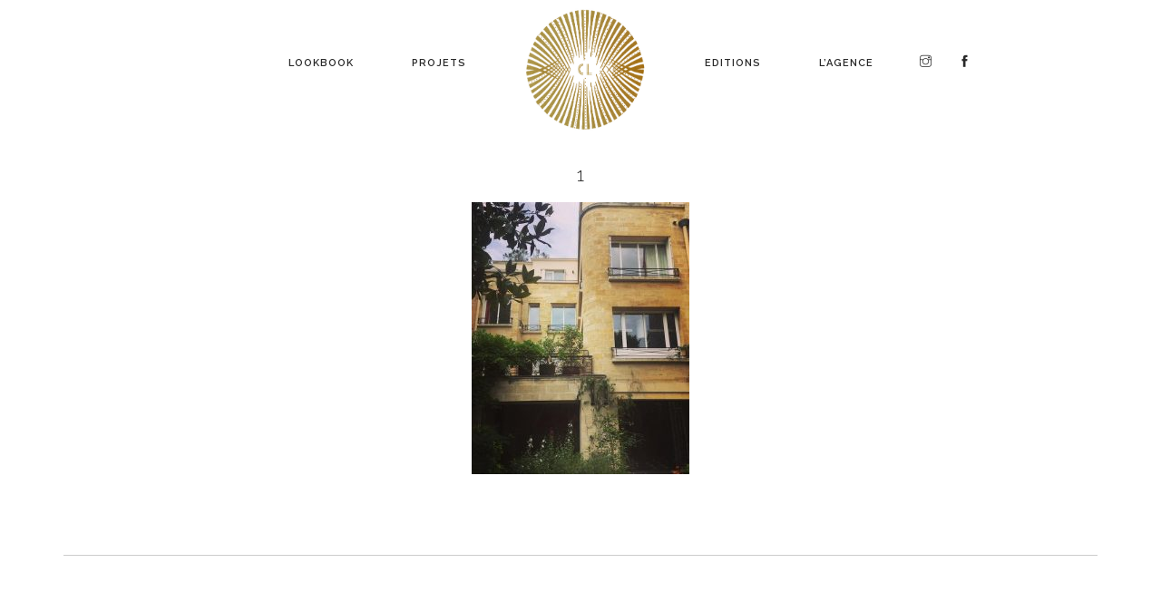

--- FILE ---
content_type: text/html; charset=UTF-8
request_url: https://caroline-lafon.com/1-19/
body_size: 5610
content:
<!doctype html>
<html lang="fr-FR">

<head>
    <meta charset="UTF-8" />
    <meta name="viewport" content="width=device-width" />
    <title>1 | </title>
    <link rel="profile" href="http://gmpg.org/xfn/11">
    <link rel="pingback" href="https://caroline-lafon.com/xmlrpc.php" />
    <link rel='dns-prefetch' href='//maxcdn.bootstrapcdn.com' />
<link rel='dns-prefetch' href='//s.w.org' />
<link rel="alternate" type="application/rss+xml" title="Caroline Lafon - Architecte d&#039;intérieur &raquo; 1 Flux des commentaires" href="https://caroline-lafon.com/feed/?attachment_id=260" />
		<script type="text/javascript">
			window._wpemojiSettings = {"baseUrl":"https:\/\/s.w.org\/images\/core\/emoji\/11.2.0\/72x72\/","ext":".png","svgUrl":"https:\/\/s.w.org\/images\/core\/emoji\/11.2.0\/svg\/","svgExt":".svg","source":{"concatemoji":"https:\/\/caroline-lafon.com\/wp-includes\/js\/wp-emoji-release.min.js?ver=5.1.21"}};
			!function(e,a,t){var n,r,o,i=a.createElement("canvas"),p=i.getContext&&i.getContext("2d");function s(e,t){var a=String.fromCharCode;p.clearRect(0,0,i.width,i.height),p.fillText(a.apply(this,e),0,0);e=i.toDataURL();return p.clearRect(0,0,i.width,i.height),p.fillText(a.apply(this,t),0,0),e===i.toDataURL()}function c(e){var t=a.createElement("script");t.src=e,t.defer=t.type="text/javascript",a.getElementsByTagName("head")[0].appendChild(t)}for(o=Array("flag","emoji"),t.supports={everything:!0,everythingExceptFlag:!0},r=0;r<o.length;r++)t.supports[o[r]]=function(e){if(!p||!p.fillText)return!1;switch(p.textBaseline="top",p.font="600 32px Arial",e){case"flag":return s([55356,56826,55356,56819],[55356,56826,8203,55356,56819])?!1:!s([55356,57332,56128,56423,56128,56418,56128,56421,56128,56430,56128,56423,56128,56447],[55356,57332,8203,56128,56423,8203,56128,56418,8203,56128,56421,8203,56128,56430,8203,56128,56423,8203,56128,56447]);case"emoji":return!s([55358,56760,9792,65039],[55358,56760,8203,9792,65039])}return!1}(o[r]),t.supports.everything=t.supports.everything&&t.supports[o[r]],"flag"!==o[r]&&(t.supports.everythingExceptFlag=t.supports.everythingExceptFlag&&t.supports[o[r]]);t.supports.everythingExceptFlag=t.supports.everythingExceptFlag&&!t.supports.flag,t.DOMReady=!1,t.readyCallback=function(){t.DOMReady=!0},t.supports.everything||(n=function(){t.readyCallback()},a.addEventListener?(a.addEventListener("DOMContentLoaded",n,!1),e.addEventListener("load",n,!1)):(e.attachEvent("onload",n),a.attachEvent("onreadystatechange",function(){"complete"===a.readyState&&t.readyCallback()})),(n=t.source||{}).concatemoji?c(n.concatemoji):n.wpemoji&&n.twemoji&&(c(n.twemoji),c(n.wpemoji)))}(window,document,window._wpemojiSettings);
		</script>
		<style type="text/css">
img.wp-smiley,
img.emoji {
	display: inline !important;
	border: none !important;
	box-shadow: none !important;
	height: 1em !important;
	width: 1em !important;
	margin: 0 .07em !important;
	vertical-align: -0.1em !important;
	background: none !important;
	padding: 0 !important;
}
</style>
	<link rel='stylesheet' id='wp-block-library-css'  href='https://caroline-lafon.com/wp-includes/css/dist/block-library/style.min.css?ver=5.1.21' type='text/css' media='all' />
<link rel='stylesheet' id='contact-form-7-css'  href='https://caroline-lafon.com/wp-content/plugins/contact-form-7/includes/css/styles.css?ver=5.1.4' type='text/css' media='all' />
<link rel='stylesheet' id='sb_instagram_styles-css'  href='https://caroline-lafon.com/wp-content/plugins/instagram-feed/css/sb-instagram.min.css?ver=1.12.2' type='text/css' media='all' />
<link rel='stylesheet' id='sb-font-awesome-css'  href='https://maxcdn.bootstrapcdn.com/font-awesome/4.7.0/css/font-awesome.min.css' type='text/css' media='all' />
<script type='text/javascript' src='https://caroline-lafon.com/wp-includes/js/jquery/jquery.js?ver=1.12.4'></script>
<script type='text/javascript' src='https://caroline-lafon.com/wp-includes/js/jquery/jquery-migrate.min.js?ver=1.4.1'></script>
<link rel='https://api.w.org/' href='https://caroline-lafon.com/wp-json/' />
<link rel="EditURI" type="application/rsd+xml" title="RSD" href="https://caroline-lafon.com/xmlrpc.php?rsd" />
<link rel="wlwmanifest" type="application/wlwmanifest+xml" href="https://caroline-lafon.com/wp-includes/wlwmanifest.xml" /> 
<meta name="generator" content="WordPress 5.1.21" />
<link rel='shortlink' href='https://caroline-lafon.com/?p=260' />
<link rel="alternate" type="application/json+oembed" href="https://caroline-lafon.com/wp-json/oembed/1.0/embed?url=https%3A%2F%2Fcaroline-lafon.com%2F1-19%2F" />
<link rel="alternate" type="text/xml+oembed" href="https://caroline-lafon.com/wp-json/oembed/1.0/embed?url=https%3A%2F%2Fcaroline-lafon.com%2F1-19%2F&#038;format=xml" />
    <link href="https://caroline-lafon.com/wp-content/themes/caroline_lafon/css/bootstrap.css" rel="stylesheet" type="text/css" media="all" />
    <link href="https://caroline-lafon.com/wp-content/themes/caroline_lafon/css/themify-icons.css" rel="stylesheet" type="text/css" media="all" />
    <link href="https://caroline-lafon.com/wp-content/themes/caroline_lafon/css/flexslider.css" rel="stylesheet" type="text/css" media="all" />
    <link href="https://caroline-lafon.com/wp-content/themes/caroline_lafon/css/lightbox.min.css" rel="stylesheet" type="text/css" media="all" />
    <link href="https://caroline-lafon.com/wp-content/themes/caroline_lafon/css/ytplayer.css" rel="stylesheet" type="text/css" media="all" />
    <link href="https://caroline-lafon.com/wp-content/themes/caroline_lafon/css/theme.css" rel="stylesheet" type="text/css" media="all" />
    <link href="https://caroline-lafon.com/wp-content/themes/caroline_lafon/css/font-oswald.css" rel="stylesheet" type="text/css" media="all" />
    <link href="https://caroline-lafon.com/wp-content/themes/caroline_lafon/css/custom.css" rel="stylesheet" type="text/css" media="all" />
    <link href='https://fonts.googleapis.com/css?family=Lato:300,400%7CRaleway:100,400,300,500,600,700%7COpen+Sans:400,500,600' rel='stylesheet' type='text/css'>
    <link href='https://fonts.googleapis.com/css?family=Oswald:300,400,600,700' rel='stylesheet' type='text/css'>

</head>

<body class="attachment attachment-template-default single single-attachment postid-260 attachmentid-260 attachment-jpeg">
    <div class="nav-container">
        <nav class="fixed-jc">
            <div class="nav-bar text-center">
                <div class="logo_mobile">
                    <img src="/wp-content/uploads/2019/03/logo-caroline-lafon.jpg">
                </div>
                <div class="module widget-handle mobile-toggle right visible-sm visible-xs">
                    <i class="ti-menu"></i>
                </div>
                <div class="module-group">
                    <div class="module">
                        <div class="menu-principal-container"><ul id="menu-principal" class="menu"><li id="menu-item-10" class="menu-item menu-item-type-post_type menu-item-object-page menu-item-home menu-item-10"><a href="https://caroline-lafon.com/">Lookbook</a></li>
<li id="menu-item-44" class="menu-item menu-item-type-post_type_archive menu-item-object-projets menu-item-has-children menu-item-44"><a href="https://caroline-lafon.com/projets/">Projets</a>
<ul class="sub-menu">
	<li id="menu-item-841" class="menu-item menu-item-type-post_type menu-item-object-projets menu-item-841"><a href="https://caroline-lafon.com/projets/a-u-r-e-l-i-e-c-h-r-i-s-t-o-p-h-e-levallois/">A U R E L I E + C H R I S T O P H E / Levallois</a></li>
	<li id="menu-item-797" class="menu-item menu-item-type-post_type menu-item-object-projets menu-item-797"><a href="https://caroline-lafon.com/projets/a-n-e-f-l-o-r-i-a-n-paris-17-eme/">A N E + F L O R I A N / paris 17 ème</a></li>
	<li id="menu-item-774" class="menu-item menu-item-type-post_type menu-item-object-projets menu-item-774"><a href="https://caroline-lafon.com/projets/h-e-n-d-a-r-t-h-u-r-43m2-paris-18-eme/">H E N D + A R T H U R / 43m2 . paris 18 ème</a></li>
	<li id="menu-item-742" class="menu-item menu-item-type-post_type menu-item-object-projets menu-item-742"><a href="https://caroline-lafon.com/projets/a-t-e-l-i-e-r-94m2-paris-18eme/">A T E L I E R / 94m2 . Paris 18ème</a></li>
	<li id="menu-item-813" class="menu-item menu-item-type-post_type menu-item-object-projets menu-item-813"><a href="https://caroline-lafon.com/projets/m-a-r-i-a-n-n-e-s-e-b-79m2-paris-14-eme/">M A R I A N N E + S E B / 79m2 . paris 14 ème</a></li>
	<li id="menu-item-709" class="menu-item menu-item-type-post_type menu-item-object-projets menu-item-709"><a href="https://caroline-lafon.com/projets/v-a-l-e-r-i-e-51m2-paris-14eme/">V A L E R I E / 51m2 . Paris 14ème</a></li>
	<li id="menu-item-636" class="menu-item menu-item-type-post_type menu-item-object-projets menu-item-636"><a href="https://caroline-lafon.com/projets/l-a-e-t-i-t-i-a-g-u-i-l-l-a-u-m-e-140m2-paris-16eme/">L A E T I T I A + G U I L L A U M E / 140m2 . Paris 16ème</a></li>
	<li id="menu-item-608" class="menu-item menu-item-type-post_type menu-item-object-projets menu-item-608"><a href="https://caroline-lafon.com/projets/m-a-r-t-i-n-e-c-h-r-i-s-t-i-a-n-p-a-r-i-s-5eme/">M A R T I N E + C H R I S T I A N / paris 5ème</a></li>
	<li id="menu-item-448" class="menu-item menu-item-type-post_type menu-item-object-projets menu-item-448"><a href="https://caroline-lafon.com/projets/a-m-a-n-d-i-n-e-r-o-m-a-i-n-350m2-neuilly/">A M A N D I N E + R O M A I N / 350m2 . Neuilly</a></li>
	<li id="menu-item-447" class="menu-item menu-item-type-post_type menu-item-object-projets menu-item-447"><a href="https://caroline-lafon.com/projets/v-a-l-e-r-i-e-levallois-perret/">V A L E R I E . Levallois-Perret</a></li>
	<li id="menu-item-482" class="menu-item menu-item-type-post_type menu-item-object-projets menu-item-482"><a href="https://caroline-lafon.com/projets/j-u-l-i-e-s-t-e-p-h-e-n-98m2-neuilly/">J U L I E + S T E P H E N / 98m2 . Neuilly</a></li>
	<li id="menu-item-565" class="menu-item menu-item-type-post_type menu-item-object-projets menu-item-565"><a href="https://caroline-lafon.com/projets/l-a-u-r-e-a-r-n-a-u-d-230m2-paris/">L A U R E + A R N A U D / 230m2 . PARIS</a></li>
	<li id="menu-item-483" class="menu-item menu-item-type-post_type menu-item-object-projets menu-item-483"><a href="https://caroline-lafon.com/projets/c-a-f-e-m-i-m-o-s-a-paris-9eme/">C A F E . M I M O S A . Paris 9ème</a></li>
	<li id="menu-item-403" class="menu-item menu-item-type-post_type menu-item-object-projets menu-item-403"><a href="https://caroline-lafon.com/projets/c-a-t-h-e-r-i-n-e-h-u-b-e-r-t-le-marais-paris/">C A T H E R I N E + H U B E R T . Paris 3ème</a></li>
	<li id="menu-item-360" class="menu-item menu-item-type-post_type menu-item-object-projets menu-item-360"><a href="https://caroline-lafon.com/projets/a-n-n-e-b-r-u-n-o-180-m2-biarritz/">A N N E + B R U N O / 180 m2 . Biarritz</a></li>
	<li id="menu-item-405" class="menu-item menu-item-type-post_type menu-item-object-projets menu-item-405"><a href="https://caroline-lafon.com/projets/g-h-i-s-l-a-i-n-a-n-n-e-s-o-84m2-paris/">A N N E S O + G H I S L A I N  / 84m2 . Paris</a></li>
	<li id="menu-item-404" class="menu-item menu-item-type-post_type menu-item-object-projets menu-item-404"><a href="https://caroline-lafon.com/projets/s-a-m-a-n-t-h-a-c-e-d-r-i-c-250m2-neuilly/">S A M A N T H A + C E D R I C / 250m2 . Neuilly</a></li>
	<li id="menu-item-402" class="menu-item menu-item-type-post_type menu-item-object-projets menu-item-402"><a href="https://caroline-lafon.com/projets/g-u-y-l-a-i-n-e-x-a-v-i-e-r-paris/">J U L I E + V I C T O R . Paris 16ème</a></li>
	<li id="menu-item-336" class="menu-item menu-item-type-post_type menu-item-object-projets menu-item-336"><a href="https://caroline-lafon.com/projets/d-e-l-p-h-i-n-e-j-f-cuisine-paris/">D E L P H I N E + J F / Cuisine . Paris 17ème</a></li>
	<li id="menu-item-338" class="menu-item menu-item-type-post_type menu-item-object-projets menu-item-338"><a href="https://caroline-lafon.com/projets/c-a-r-o-l-i-n-e-27m2-paris/">C A R O L I N E / 27m2 . Paris 14ème</a></li>
	<li id="menu-item-337" class="menu-item menu-item-type-post_type menu-item-object-projets menu-item-337"><a href="https://caroline-lafon.com/projets/h-u-b-e-r-t-cheminee-boullay-les-troux/">H U B E R T / Cheminée . Boullay-les-Troux</a></li>
	<li id="menu-item-406" class="menu-item menu-item-type-post_type menu-item-object-projets menu-item-406"><a href="https://caroline-lafon.com/projets/l-a-u-r-e-n-c-e-m-a-n-u-marseille/">L A U R E N C E + M A N U . Marseille</a></li>
</ul>
</li>
<li id="menu-item-59" class="menu-item menu-item-type-custom menu-item-object-custom menu-item-59"><a href="/"><img src="/wp-content/uploads/2019/03/logo-caroline-lafon.jpg"></a></li>
<li id="menu-item-43" class="menu-item menu-item-type-post_type_archive menu-item-object-editions menu-item-has-children menu-item-43"><a href="https://caroline-lafon.com/editions/">Editions</a>
<ul class="sub-menu">
	<li id="menu-item-825" class="menu-item menu-item-type-post_type menu-item-object-editions menu-item-825"><a href="https://caroline-lafon.com/editions/c-h-a-r-l-i-e/">C H A R L I E / Tringle à rideau</a></li>
	<li id="menu-item-675" class="menu-item menu-item-type-post_type menu-item-object-editions menu-item-675"><a href="https://caroline-lafon.com/editions/g-u-a-t-e-m-a-l-a/">G U A T E M A L A</a></li>
	<li id="menu-item-663" class="menu-item menu-item-type-post_type menu-item-object-editions menu-item-663"><a href="https://caroline-lafon.com/editions/l-e-s-o-m-m-e-i-l/">L E . S O M M E I L</a></li>
	<li id="menu-item-657" class="menu-item menu-item-type-post_type menu-item-object-editions menu-item-657"><a href="https://caroline-lafon.com/editions/l-a-v-i-e-d-e-s-k-i-d-s/">L A . V I E . D E S . K I D S</a></li>
	<li id="menu-item-649" class="menu-item menu-item-type-post_type menu-item-object-editions menu-item-649"><a href="https://caroline-lafon.com/editions/l-a-v-i-e-d-e-s-l-i-v-r-e-s/">L A . V I E . D E S . L I V R E S</a></li>
	<li id="menu-item-589" class="menu-item menu-item-type-post_type menu-item-object-editions menu-item-589"><a href="https://caroline-lafon.com/editions/a-r-c-h-i-b-o-u-t-c-h-o-u-coloriage/">A R C H I B O U T C H O U / COLORIAGE</a></li>
	<li id="menu-item-316" class="menu-item menu-item-type-post_type menu-item-object-editions menu-item-316"><a href="https://caroline-lafon.com/editions/lampe-hortense/">H O R T E N S E / Lampe</a></li>
	<li id="menu-item-303" class="menu-item menu-item-type-post_type menu-item-object-editions menu-item-303"><a href="https://caroline-lafon.com/editions/c-a-t-h-e-r-i-n-e-enfilade-marseille/">C A T H E R I N E / Enfilade . Marseille</a></li>
	<li id="menu-item-296" class="menu-item menu-item-type-post_type menu-item-object-editions menu-item-296"><a href="https://caroline-lafon.com/editions/s-a-c-h-a-marseille/">S A C H A / Commode . Marseille</a></li>
	<li id="menu-item-478" class="menu-item menu-item-type-post_type menu-item-object-editions menu-item-478"><a href="https://caroline-lafon.com/editions/c-a-t-h-e-r-i-n-e-bibliotheque-marseille/">C A T H E R I N E / Bibliothèque . Marseille</a></li>
	<li id="menu-item-315" class="menu-item menu-item-type-post_type menu-item-object-editions menu-item-315"><a href="https://caroline-lafon.com/editions/c-l-a-i-r-e-c-h-a-paris/">C L A I R E + C H  &#8211; A  / Bibliothèque . Paris</a></li>
</ul>
</li>
<li id="menu-item-9" class="menu-item menu-item-type-post_type menu-item-object-page menu-item-9"><a href="https://caroline-lafon.com/lagence/">L&rsquo;agence</a></li>
</ul></div>                        <div class="menu_social menu-item menu-item-type-custom menu-item-object-custom menu-item-83">
                            <div class="insta">
                                <a target="_blank" href="https://www.instagram.com/atelier_caroline_lafon/"><i class="ti-instagram"></i></a>
                            </div>
                            <div class="fb">
                                <a arget="_blank" href="https://www.facebook.com/ateliercarolinelafon/"><i class="ti-facebook"></i></a>
                            </div>
                        </div>
                    </div>

                    <!--end of menu module-->

                </div>
            </div>
        </nav>
    </div><div class="main-container">
    <section>
        <div class="container">
            <div class="row">
				                    <div class="col-md-12 mb-xs-24">
                        <div class="post-snippet mb64 text-center">
                            <div class="post-title">
                                <h4 class="inline-block">1</h4>
                            </div>
                            <p class="attachment"><a href='https://caroline-lafon.com/wp-content/uploads/2019/04/1-10.jpg'><img width="240" height="300" src="https://caroline-lafon.com/wp-content/uploads/2019/04/1-10-240x300.jpg" class="attachment-medium size-medium" alt="" srcset="https://caroline-lafon.com/wp-content/uploads/2019/04/1-10-240x300.jpg 240w, https://caroline-lafon.com/wp-content/uploads/2019/04/1-10.jpg 640w" sizes="(max-width: 240px) 100vw, 240px" /></a></p>
		                    <div class="row masonry masonryFlyIn">
		                        		                    </div>
                        </div>
                        <!--end of post snippet-->
                        <hr>
                    </div>
				                <!--end of nine col-->
            </div>
            <!--end of container row-->

            <div class="row">
                <div class="col-md-6 col-md-push-3">
                                    </div>
            </div>
        </div>
    </section>



			<footer class="footer-1">
                <div class="container">
                    <div class="row">
                        <div class="col-md-3 col-sm-12">
                            <div class="text-center">
                                <img alt="Logo" class="logo" src="/wp-content/uploads/2019/03/logo-caroline-lafon.jpg" />
                            </div>
                            <div class="btn_contact">
                                <a class="btn btn-sm fade-half inner-link" href="/lagence/#wpcf7-f75-o1">Contact</a>
                            </div>
                        </div>
                        <div class="col-md-3 col-sm-6 mt-xs-24">
                            <div class="widget">
                                <h6 class="title">Derniers projets</h6>
                                <hr>
                                <ul class="recent-posts">
                                                                        <li>
                                            <a href="https://caroline-lafon.com/projets/a-u-r-e-l-i-e-c-h-r-i-s-t-o-p-h-e-levallois/">A U R E L I E + C H R I S T O P H E / Levallois</a><br>
                                                                                    </li>
                                                                                <li>
                                            <a href="https://caroline-lafon.com/projets/a-n-e-f-l-o-r-i-a-n-paris-17-eme/">A N E + F L O R I A N / paris 17 ème</a><br>
                                                                                    </li>
                                                                                <li>
                                            <a href="https://caroline-lafon.com/projets/h-e-n-d-a-r-t-h-u-r-43m2-paris-18-eme/">H E N D + A R T H U R / 43m2 . paris 18 ème</a><br>
                                                                                    </li>
                                                                                <li>
                                            <a href="https://caroline-lafon.com/projets/m-a-r-i-a-n-n-e-s-e-b-79m2-paris-14-eme/">M A R I A N N E + S E B / 79m2 . paris 14 ème</a><br>
                                                                                    </li>
                                                                                <li>
                                            <a href="https://caroline-lafon.com/projets/a-t-e-l-i-e-r-94m2-paris-18eme/">A T E L I E R / 94m2 . Paris 18ème</a><br>
                                                                                    </li>
                                                                                <li>
                                            <a href="https://caroline-lafon.com/projets/v-a-l-e-r-i-e-51m2-paris-14eme/">V A L E R I E / 51m2 . Paris 14ème</a><br>
                                                                                    </li>
                                                                                <li>
                                            <a href="https://caroline-lafon.com/projets/l-a-e-t-i-t-i-a-g-u-i-l-l-a-u-m-e-140m2-paris-16eme/">L A E T I T I A + G U I L L A U M E / 140m2 . Paris 16ème</a><br>
                                                                                    </li>
                                                                                <li>
                                            <a href="https://caroline-lafon.com/projets/m-a-r-t-i-n-e-c-h-r-i-s-t-i-a-n-p-a-r-i-s-5eme/">M A R T I N E + C H R I S T I A N / paris 5ème</a><br>
                                                                                    </li>
                                                                                <li>
                                            <a href="https://caroline-lafon.com/projets/c-a-t-h-e-r-i-n-e-h-u-b-e-r-t-le-marais-paris/">C A T H E R I N E + H U B E R T . Paris 3ème</a><br>
                                                                                    </li>
                                                                                <li>
                                            <a href="https://caroline-lafon.com/projets/a-m-a-n-d-i-n-e-r-o-m-a-i-n-350m2-neuilly/">A M A N D I N E + R O M A I N / 350m2 . Neuilly</a><br>
                                                                                    </li>
                                                                        </ul>
                            </div>
                            <!--end of widget-->
                        </div>
                        <div class="col-md-3 col-sm-6 mt-xs-24">
                            <div class="widget">
                                <h6 class="title">Dernières éditions</h6>
                                <hr>
                                <ul class="recent-posts">
                                                                        <li>
                                            <a href="https://caroline-lafon.com/editions/c-h-a-r-l-i-e/">C H A R L I E / Tringle à rideau</a><br>
                                                                                    </li>
                                                                                <li>
                                            <a href="https://caroline-lafon.com/editions/g-u-a-t-e-m-a-l-a/">G U A T E M A L A</a><br>
                                                                                    </li>
                                                                                <li>
                                            <a href="https://caroline-lafon.com/editions/l-e-s-o-m-m-e-i-l/">L E . S O M M E I L</a><br>
                                                                                    </li>
                                                                                <li>
                                            <a href="https://caroline-lafon.com/editions/l-a-v-i-e-d-e-s-k-i-d-s/">L A . V I E . D E S . K I D S</a><br>
                                                                                    </li>
                                                                                <li>
                                            <a href="https://caroline-lafon.com/editions/l-a-v-i-e-d-e-s-l-i-v-r-e-s/">L A . V I E . D E S . L I V R E S</a><br>
                                                                                    </li>
                                                                                <li>
                                            <a href="https://caroline-lafon.com/editions/a-r-c-h-i-b-o-u-t-c-h-o-u-coloriage/">A R C H I B O U T C H O U / COLORIAGE</a><br>
                                                                                    </li>
                                                                                <li>
                                            <a href="https://caroline-lafon.com/editions/lampe-hortense/">H O R T E N S E / Lampe</a><br>
                                                                                    </li>
                                                                                <li>
                                            <a href="https://caroline-lafon.com/editions/c-a-t-h-e-r-i-n-e-enfilade-marseille/">C A T H E R I N E / Enfilade . Marseille</a><br>
                                                                                    </li>
                                                                                <li>
                                            <a href="https://caroline-lafon.com/editions/s-a-c-h-a-marseille/">S A C H A / Commode . Marseille</a><br>
                                                                                    </li>
                                                                                <li>
                                            <a href="https://caroline-lafon.com/editions/c-a-t-h-e-r-i-n-e-bibliotheque-marseille/">C A T H E R I N E / Bibliothèque . Marseille</a><br>
                                                                                    </li>
                                                                        </ul>
                            </div>
                            <!--end of widget-->
                        </div>
                        <div class="col-md-3 col-sm-6">
                            <div class="widget">
                                <h6 class="title">Instagram</h6>
                                <hr>
                                <div class="instafeed" data-user-name="jcdarocha">
                                    
                                </div>
                                <div id="sb_instagram" class="sbi sbi_mob_col_auto sbi_col_3" style="width:100%; padding-bottom: 10px; " data-id="4013749" data-num="9" data-res="auto" data-cols="3" data-options='{&quot;sortby&quot;: &quot;none&quot;, &quot;showbio&quot;: &quot;false&quot;,&quot;feedID&quot;: &quot;4013749&quot;, &quot;headercolor&quot;: &quot;&quot;, &quot;imagepadding&quot;: &quot;5&quot;,&quot;mid&quot;: &quot;M2E4MWE5Zg==&quot;, &quot;disablecache&quot;: &quot;false&quot;, &quot;sbiCacheExists&quot;: &quot;true&quot;,&quot;callback&quot;: &quot;OTJhZmE3YzY3MGVhNDB.mNGFjZTc1MjIzZTM0NmI1NzM=&quot;, &quot;sbiHeaderCache&quot;: &quot;true&quot;}'><div id="sbi_images" style="padding: 5px;"><div class="sbi_loader"></div></div><div id="sbi_load" class="sbi_hidden"></div></div>                            </div>
                            <!--end of widget-->
                        </div>
                    </div>
                    <!--end of row-->
                    <div class="row">
                        <div class="col-sm-6">
                            <span class="sub">&copy; Copyright 2025 - Caroline Lafon - <a href="http://jcdarocha.fr" target="_blank" title="Création site internet Aix en Provence">Création site internet</a><br><a href="/politique-de-confidentialite/">Politique de confidentialité</a></span>
                        </div>
                        <div class="col-sm-6 text-right">
                            <ul class="list-inline social-list">
                                <li>
                                    <a href="https://www.facebook.com/ateliercarolinelafon/" target="_blank">
                                        <i class="ti-facebook"></i>
                                    </a>
                                </li>
                                <li>
                                    <a href="https://www.instagram.com/atelier_caroline_lafon/" target="_blank">
                                        <i class="ti-instagram"></i>
                                    </a>
                                </li>
                                <li>
                                    <a href="https://www.pinterest.fr/carolinelafon/" target="_blank">
                                        <i class="ti-pinterest"></i>
                                    </a>
                                </li>
                            </ul>
                        </div>
                    </div>
                </div>
                <!--end of container-->
                <a class="btn btn-sm fade-half back-to-top inner-link" href="#top">Haut de page</a>
            </footer>
        </div>
        <script src="https://caroline-lafon.com/wp-content/themes/caroline_lafon/js/jquery.min.js"></script>
        <script src="https://caroline-lafon.com/wp-content/themes/caroline_lafon/js/bootstrap.min.js"></script>
        <script src="https://caroline-lafon.com/wp-content/themes/caroline_lafon/js/flickr.js"></script>
        <script src="https://caroline-lafon.com/wp-content/themes/caroline_lafon/js/flexslider.min.js"></script>
        <script src="https://caroline-lafon.com/wp-content/themes/caroline_lafon/js/lightbox.min.js"></script>
        <script src="https://caroline-lafon.com/wp-content/themes/caroline_lafon/js/masonry.min.js"></script>
        <script src="https://caroline-lafon.com/wp-content/themes/caroline_lafon/js/twitterfetcher.min.js"></script>
        <script src="https://caroline-lafon.com/wp-content/themes/caroline_lafon/js/spectragram.min.js"></script>
        <script src="https://caroline-lafon.com/wp-content/themes/caroline_lafon/js/ytplayer.min.js"></script>
        <script src="https://caroline-lafon.com/wp-content/themes/caroline_lafon/js/countdown.min.js"></script>
        <script src="https://caroline-lafon.com/wp-content/themes/caroline_lafon/js/smooth-scroll.min.js"></script>
        <script src="https://caroline-lafon.com/wp-content/themes/caroline_lafon/js/parallax.js"></script>
        <script src="https://caroline-lafon.com/wp-content/themes/caroline_lafon/js/scripts.js"></script>
        <!-- Instagram Feed JS -->
<script type="text/javascript">
var sbiajaxurl = "https://caroline-lafon.com/wp-admin/admin-ajax.php";
</script>
<script type='text/javascript'>
/* <![CDATA[ */
var wpcf7 = {"apiSettings":{"root":"https:\/\/caroline-lafon.com\/wp-json\/contact-form-7\/v1","namespace":"contact-form-7\/v1"}};
/* ]]> */
</script>
<script type='text/javascript' src='https://caroline-lafon.com/wp-content/plugins/contact-form-7/includes/js/scripts.js?ver=5.1.4'></script>
<script type='text/javascript'>
/* <![CDATA[ */
var sb_instagram_js_options = {"sb_instagram_at":"","font_method":"svg"};
/* ]]> */
</script>
<script type='text/javascript' src='https://caroline-lafon.com/wp-content/plugins/instagram-feed/js/sb-instagram.min.js?ver=1.12.2'></script>
<script type='text/javascript' src='https://caroline-lafon.com/wp-includes/js/wp-embed.min.js?ver=5.1.21'></script>
    </body>
</html>





--- FILE ---
content_type: text/css
request_url: https://caroline-lafon.com/wp-content/themes/caroline_lafon/css/font-oswald.css
body_size: 7
content:
h1,h2,h3,h4,h5,h6{ font-family: 'Raleway',"Helvetica Neue", Helvetica, Arial, sans-serif; }


--- FILE ---
content_type: text/css
request_url: https://caroline-lafon.com/wp-content/themes/caroline_lafon/css/custom.css
body_size: -41
content:
/****** PLACE YOUR CUSTOM STYLES HERE ******/

--- FILE ---
content_type: application/javascript
request_url: https://caroline-lafon.com/wp-content/themes/caroline_lafon/js/scripts.js
body_size: 11938
content:
var mr_firstSectionHeight,
    mr_nav,
    mr_fixedAt,
    mr_navOuterHeight,
    mr_navScrolled = false,
    mr_navFixed = false,
    mr_outOfSight = false,
    mr_floatingProjectSections,
    mr_scrollTop = 0;

$(document).ready(function() { 
    "use strict";

    // Smooth scroll to inner links
        var innerLinks = $('a.inner-link');

        if(innerLinks.length){
            innerLinks.each(function(){
                var link = $(this);
                var href = link.attr('href');
                if(href.charAt(0) !== "#"){
                    link.removeClass('inner-link');
                }
            });

            var offset = 0;
            if($('body[data-smooth-scroll-offset]').length){
                offset = $('body').attr('data-smooth-scroll-offset');
                offset = offset*1;
            }
            
            smoothScroll.init({
                selector: '.inner-link',
                selectorHeader: null,
                speed: 750,
                easing: 'easeInOutCubic',
                offset: offset
            });
        }

    // Update scroll variable for scrolling functions

    addEventListener('scroll', function() {
        mr_scrollTop = window.pageYOffset;
    }, false);

    // Append .background-image-holder <img>'s as CSS backgrounds

    $('.background-image-holder').each(function() {
        var imgSrc = $(this).children('img').attr('src');
        $(this).css('background', 'url("' + imgSrc + '")');
        $(this).children('img').hide();
        $(this).css('background-position', 'initial');
    });

    // Fade in background images

    setTimeout(function() {
        $('.background-image-holder').each(function() {
            $(this).addClass('fadeIn');
        });
    }, 200);

    // Initialize Tooltips

    $('[data-toggle="tooltip"]').tooltip();

    // Icon bulleted lists

    $('ul[data-bullet]').each(function(){
        var bullet = $(this).attr('data-bullet');
        $(this).find('li').prepend('<i class="'+bullet+'"></i>');
    });

    // Progress Bars

    $('.progress-bar').each(function() {
        $(this).css('width', $(this).attr('data-progress') + '%');
    });

    // Navigation

    if (!$('nav').hasClass('fixed') && !$('nav').hasClass('absolute')) {

        // Make nav container height of nav

        $('.nav-container').css('min-height', $('nav').outerHeight(true));

        $(window).resize(function() {
            $('.nav-container').css('min-height', $('nav').outerHeight(true));
        });

        // Compensate the height of parallax element for inline nav

        if ($(window).width() > 768) {
            $('.parallax:nth-of-type(1) .background-image-holder').css('top', -($('nav').outerHeight(true)));
        }

        // Adjust fullscreen elements

        if ($(window).width() > 768) {
            $('section.fullscreen:nth-of-type(1)').css('height', ($(window).height() - $('nav').outerHeight(true)));
        }

    } else {
        $('body').addClass('nav-is-overlay');
    }

    if ($('nav').hasClass('bg-dark')) {
        $('.nav-container').addClass('bg-dark');
    }


    // Fix nav to top while scrolling

    mr_nav = $('body .nav-container nav:first');
    mr_navOuterHeight = $('body .nav-container nav:first').outerHeight();
        mr_fixedAt = typeof mr_nav.attr('data-fixed-at') !== typeof undefined ? parseInt(mr_nav.attr('data-fixed-at').replace('px', '')) : parseInt($('section:nth-of-type(1)').outerHeight());
    //window.addEventListener("scroll", updateNav, false);

    // Menu dropdown positioning

    $('.menu > li > ul').each(function() {
        var menu = $(this).offset();
        var farRight = menu.left + $(this).outerWidth(true);
        if (farRight > $(window).width() && !$(this).hasClass('mega-menu')) {
            $(this).addClass('make-right');
        } else if (farRight > $(window).width() && $(this).hasClass('mega-menu')) {
            var isOnScreen = $(window).width() - menu.left;
            var difference = $(this).outerWidth(true) - isOnScreen;
            $(this).css('margin-left', -(difference));
        }
    });

    // Mobile Menu

    $('.mobile-toggle').click(function() {
        $('.nav-bar').toggleClass('nav-open');
        $(this).toggleClass('active');
    });

    $('.menu li').click(function(e) {
        if (!e) e = window.event;
        e.stopPropagation();
        if ($(this).find('ul').length) {
            $(this).toggleClass('toggle-sub');
        } else {
            $(this).parents('.toggle-sub').removeClass('toggle-sub');
        }
    });

    $('.menu li a').click(function() {
        if ($(this).hasClass('inner-link')){
            $(this).closest('.nav-bar').removeClass('nav-open');
        }
    });

    $('.module.widget-handle').click(function() {
        $(this).toggleClass('toggle-widget-handle');
    });

    $('.search-widget-handle .search-form input').click(function(e){
        if (!e) e = window.event;
        e.stopPropagation();
    });
    
    // Offscreen Nav
    
    if($('.offscreen-toggle').length){
    	$('body').addClass('has-offscreen-nav');
    }
    else{
        $('body').removeClass('has-offscreen-nav');
    }
    
    $('.offscreen-toggle').click(function(){
    	$('.main-container').toggleClass('reveal-nav');
    	$('nav').toggleClass('reveal-nav');
    	$('.offscreen-container').toggleClass('reveal-nav');
    });
    
    $('.main-container').click(function(){
    	if($(this).hasClass('reveal-nav')){
    		$(this).removeClass('reveal-nav');
    		$('.offscreen-container').removeClass('reveal-nav');
    		$('nav').removeClass('reveal-nav');
    	}
    });
    
    $('.offscreen-container a').click(function(){
    	$('.offscreen-container').removeClass('reveal-nav');
    	$('.main-container').removeClass('reveal-nav');
    	$('nav').removeClass('reveal-nav');
    });

    // Populate filters
    
    $('.projects').each(function() {

        var filters = "";

        $(this).find('.project').each(function() {

            var filterTags = $(this).attr('data-filter').split(',');

            filterTags.forEach(function(tagName) {
                if (filters.indexOf(tagName) == -1) {
                    filters += '<li data-filter="' + tagName + '">' + capitaliseFirstLetter(tagName) + '</li>';
                }
            });
            $(this).closest('.projects')
                .find('ul.filters').empty().append('<li data-filter="all" class="active">All</li>').append(filters);
        });
    });

    $('.filters li').click(function() {
        var filter = $(this).attr('data-filter');
        $(this).closest('.filters').find('li').removeClass('active');
        $(this).addClass('active');

        $(this).closest('.projects').find('.project').each(function() {
            var filters = $(this).attr('data-filter');

            if (filters.indexOf(filter) == -1) {
                $(this).addClass('inactive');
            } else {
                $(this).removeClass('inactive');
            }
        });

        if (filter == 'all') {
            $(this).closest('.projects').find('.project').removeClass('inactive');
        }
    });

    // Twitter Feed
       $('.tweets-feed').each(function(index) {
           jQuery(this).attr('id', 'tweets-' + index);
       }).each(function(index) {
           var element = $('#tweets-' + index);
           var TweetConfig = {
               "domId": '',
               "maxTweets": element.attr('data-amount'),
               "enableLinks": true,
               "showUser": true,
               "showTime": true,
               "dateFunction": '',
               "showRetweet": false,
               "customCallback": handleTweets
           };

           if(typeof element.attr('data-widget-id') !== typeof undefined){
                TweetConfig.id = element.attr('data-widget-id');
            }else if(typeof element.attr('data-feed-name') !== typeof undefined && element.attr('data-feed-name') !== "" ){
                TweetConfig.profile = {"screenName": element.attr('data-feed-name').replace('@', '')};
            }else{
                TweetConfig.profile = {"screenName": 'twitter'};
            }

           function handleTweets(tweets) {
               var x = tweets.length;
               var n = 0;
               var element = document.getElementById('tweets-' + index);
               var html = '<ul class="slides">';
               while (n < x) {
                   html += '<li>' + tweets[n] + '</li>';
                   n++;
               }
               html += '</ul>';
               element.innerHTML = html;

               if ($('.tweets-slider').length) {
                    $('.tweets-slider').flexslider({
                        directionNav: false,
                        controlNav: false
                    });
                }       
               return html;
           }
           twitterFetcher.fetch(TweetConfig);
      });

    // Instagram Feed
    
    if($('.instafeed').length){
    	jQuery.fn.spectragram.accessData = {
			accessToken: '1406933036.dc95b96.2ed56eddc62f41cbb22c1573d58625a2',
			clientID: '87e6d2b8a0ef4c7ab8bc45e80ddd0c6a'
		};	

        $('.instafeed').each(function() {
            var feedID = $(this).attr('data-user-name');
            $(this).children('ul').spectragram('getUserFeed', {
                query: feedID,
                max: 12
            });
        });
    }   

   

    // Flickr Feeds

    if($('.flickr-feed').length){
        $('.flickr-feed').each(function(){
            var userID = $(this).attr('data-user-id');
            var albumID = $(this).attr('data-album-id');
            $(this).flickrPhotoStream({ id: userID, setId: albumID, container: '<li class="masonry-item" />' });   
            setTimeout(function(){
                initializeMasonry();
                window.dispatchEvent(new Event('resize'));
            }, 1000); 
        });

    }

    // Image Sliders
    if($('.slider-all-controls, .slider-paging-controls, .slider-arrow-controls, .slider-thumb-controls, .logo-carousel').length){
        $('.slider-all-controls').flexslider({
            start: function(slider){
                if(slider.find('.slides li:first-child').find('.fs-vid-background video').length){
                   slider.find('.slides li:first-child').find('.fs-vid-background video').get(0).play(); 
                }
            },
            after: function(slider){
                if(slider.find('.fs-vid-background video').length){
                    if(slider.find('li:not(.flex-active-slide)').find('.fs-vid-background video').length){
                        slider.find('li:not(.flex-active-slide)').find('.fs-vid-background video').get(0).pause();
                    }
                    if(slider.find('.flex-active-slide').find('.fs-vid-background video').length){
                        slider.find('.flex-active-slide').find('.fs-vid-background video').get(0).play();
                    }
                }
            }
        });
        $('.slider-paging-controls').flexslider({
            animation: "slide",
            directionNav: false
        });
        $('.slider-arrow-controls').flexslider({
            controlNav: false
        });
        $('.slider-thumb-controls .slides li').each(function() {
            var imgSrc = $(this).find('img').attr('src');
            $(this).attr('data-thumb', imgSrc);
        });
        $('.slider-thumb-controls').flexslider({
            animation: "slide",
            controlNav: "thumbnails",
            directionNav: true
        });
        $('.logo-carousel').flexslider({
            minItems: 1,
            maxItems: 4,
            move: 1,
            itemWidth: 200,
            itemMargin: 0,
            animation: "slide",
            slideshow: true,
            slideshowSpeed: 3000,
            directionNav: false,
            controlNav: false
        });
    }
    
    // Lightbox gallery titles
    
    $('.lightbox-grid li a').each(function(){
    	var galleryTitle = $(this).closest('.lightbox-grid').attr('data-gallery-title');
    	$(this).attr('data-lightbox', galleryTitle);
    });

    // Prepare embedded video modals

    $('iframe[data-provider]').each(function(){
        var provider = jQuery(this).attr('data-provider');
        var videoID = jQuery(this).attr('data-video-id');
        var autoplay = jQuery(this).attr('data-autoplay');
        var vidURL = '';

        if(provider == 'vimeo'){
            vidURL = "http://player.vimeo.com/video/"+videoID+"?badge=0&title=0&byline=0&title=0&autoplay="+autoplay;
            $(this).attr('data-src', vidURL);
        }else if (provider == 'youtube'){
            vidURL = "https://www.youtube.com/embed/"+videoID+"?showinfo=0&autoplay="+autoplay;
            $(this).attr('data-src', vidURL);
        }else{
            console.log('Only Vimeo and Youtube videos are supported at this time');
        }
    });
    
    // Multipurpose Modals
    
    jQuery('.foundry_modal[modal-link]').remove();

    if($('.foundry_modal').length && (!jQuery('.modal-screen').length)){
        // Add a div.modal-screen if there isn't already one there.
        var modalScreen = jQuery('<div />').addClass('modal-screen').appendTo('body');

    }

    jQuery('.foundry_modal').click(function(){
        jQuery(this).addClass('modal-acknowledged');
    });

    jQuery(document).on('wheel mousewheel scroll', '.foundry_modal, .modal-screen', function(evt){
        $(this).get(0).scrollTop += (evt.originalEvent.deltaY); 
        return false;
    });
    
    $('.modal-container:not([modal-link])').each(function(index) {
        if(jQuery(this).find('iframe[src]').length){
        	jQuery(this).find('.foundry_modal').addClass('iframe-modal');
        	var iframe = jQuery(this).find('iframe');
        	iframe.attr('data-src',iframe.attr('src'));
            iframe.attr('src', '');

        }
        jQuery(this).find('.btn-modal').attr('modal-link', index);

        // Only clone and append to body if there isn't already one there
        if(!jQuery('.foundry_modal[modal-link="'+index+'"]').length){
            jQuery(this).find('.foundry_modal').clone().appendTo('body').attr('modal-link', index).prepend(jQuery('<i class="ti-close close-modal">'));
        }
    });
    
    $('.btn-modal').unbind('click').click(function(){
    	var linkedModal = jQuery('.foundry_modal[modal-link="' + jQuery(this).attr('modal-link') + '"]'),
            autoplayMsg = "";
        jQuery('.modal-screen').toggleClass('reveal-modal');
        if(linkedModal.find('iframe').length){
            if(linkedModal.find('iframe').attr('data-autoplay') === '1'){
                var autoplayMsg = '&autoplay=1'
            }
        	linkedModal.find('iframe').attr('src', (linkedModal.find('iframe').attr('data-src') + autoplayMsg));
        }
        if(linkedModal.find('video').length){
            linkedModal.find('video').get(0).play();
        }
        linkedModal.toggleClass('reveal-modal');
        return false; 
    });
    
    // Autoshow modals
	
	$('.foundry_modal[data-time-delay]').each(function(){
		var modal = $(this);
		var delay = modal.attr('data-time-delay');
		modal.prepend($('<i class="ti-close close-modal">'));
    	if(typeof modal.attr('data-cookie') != "undefined"){
        	if(!mr_cookies.hasItem(modal.attr('data-cookie'))){
                setTimeout(function(){
        			modal.addClass('reveal-modal');
        			$('.modal-screen').addClass('reveal-modal');
        		},delay);
            }
        }else{
            setTimeout(function(){
                modal.addClass('reveal-modal');
                $('.modal-screen').addClass('reveal-modal');
            },delay);
        }
	});

    // Exit modals
    $('.foundry_modal[data-show-on-exit]').each(function(){
        var modal = $(this);
        var exitSelector = $(modal.attr('data-show-on-exit'));
        // If a valid selector is found, attach leave event to show modal.
        if($(exitSelector).length){
            modal.prepend($('<i class="ti-close close-modal">'));
            $(document).on('mouseleave', exitSelector, function(){
                if(!$('body .reveal-modal').length){
                    if(typeof modal.attr('data-cookie') !== typeof undefined){
                        if(!mr_cookies.hasItem(modal.attr('data-cookie'))){
                            modal.addClass('reveal-modal');
                            $('.modal-screen').addClass('reveal-modal');
                        }
                    }else{
                        modal.addClass('reveal-modal');
                        $('.modal-screen').addClass('reveal-modal');
                    }
                }
            });
        }
    });

    // Autoclose modals

    $('.foundry_modal[data-hide-after]').each(function(){
        var modal = $(this);
        var delay = modal.attr('data-hide-after');
        if(typeof modal.attr('data-cookie') != "undefined"){
            if(!mr_cookies.hasItem(modal.attr('data-cookie'))){
                setTimeout(function(){
                if(!modal.hasClass('modal-acknowledged')){
                    modal.removeClass('reveal-modal');
                    $('.modal-screen').removeClass('reveal-modal');
                }
                },delay); 
            }
        }else{
            setTimeout(function(){
                if(!modal.hasClass('modal-acknowledged')){
                    modal.removeClass('reveal-modal');
                    $('.modal-screen').removeClass('reveal-modal');
                }
            },delay); 
        }
    });
    
    jQuery('.close-modal:not(.modal-strip .close-modal)').unbind('click').click(function(){
    	var modal = jQuery(this).closest('.foundry_modal');
        modal.toggleClass('reveal-modal');
        if(typeof modal.attr('data-cookie') !== "undefined"){
            mr_cookies.setItem(modal.attr('data-cookie'), "true", Infinity);
        }
    	if(modal.find('iframe').length){
            modal.find('iframe').attr('src', '');
        }
        jQuery('.modal-screen').removeClass('reveal-modal');
    });
    
    jQuery('.modal-screen').unbind('click').click(function(){
        if(jQuery('.foundry_modal.reveal-modal').find('iframe').length){
            jQuery('.foundry_modal.reveal-modal').find('iframe').attr('src', '');
        }
    	jQuery('.foundry_modal.reveal-modal').toggleClass('reveal-modal');
    	jQuery(this).toggleClass('reveal-modal');
    });
    
    jQuery(document).keyup(function(e) {
		 if (e.keyCode == 27) { // escape key maps to keycode `27`
            if(jQuery('.foundry_modal').find('iframe').length){
                jQuery('.foundry_modal').find('iframe').attr('src', '');
            }
			jQuery('.foundry_modal').removeClass('reveal-modal');
			jQuery('.modal-screen').removeClass('reveal-modal');
		}
	});
    
    // Modal Strips
    
    jQuery('.modal-strip').each(function(){
    	if(!jQuery(this).find('.close-modal').length){
    		jQuery(this).append(jQuery('<i class="ti-close close-modal">'));
    	}
    	var modal = jQuery(this);

        if(typeof modal.attr('data-cookie') != "undefined"){
           
            if(!mr_cookies.hasItem(modal.attr('data-cookie'))){
            	setTimeout(function(){
            		modal.addClass('reveal-modal');
            	},1000);
            }
        }else{
            setTimeout(function(){
                    modal.addClass('reveal-modal');
            },1000);
        }
    });
    
    jQuery('.modal-strip .close-modal').click(function(){
        var modal = jQuery(this).closest('.modal-strip');
        if(typeof modal.attr('data-cookie') != "undefined"){
            mr_cookies.setItem(modal.attr('data-cookie'), "true", Infinity);
        }
    	jQuery(this).closest('.modal-strip').removeClass('reveal-modal');
    	return false;
    });


    // Video Modals

    jQuery('.close-iframe').click(function() {
        jQuery(this).closest('.modal-video').removeClass('reveal-modal');
        jQuery(this).siblings('iframe').attr('src', '');
        jQuery(this).siblings('video').get(0).pause();
    });

    // Checkboxes

    $('.checkbox-option').on("click",function() {
        $(this).toggleClass('checked');
        var checkbox = $(this).find('input');
        if (checkbox.prop('checked') === false) {
            checkbox.prop('checked', true);
        } else {
            checkbox.prop('checked', false);
        }
    });

    // Radio Buttons

    $('.radio-option').click(function() {

        var checked = $(this).hasClass('checked'); // Get the current status of the radio

        var name = $(this).find('input').attr('name'); // Get the name of the input clicked

        if (!checked) {

            $('input[name="'+name+'"]').parent().removeClass('checked');

            $(this).addClass('checked');

            $(this).find('input').prop('checked', true);

        }

    });


    // Accordions

    $('.accordion li').click(function() {
        if ($(this).closest('.accordion').hasClass('one-open')) {
            $(this).closest('.accordion').find('li').removeClass('active');
            $(this).addClass('active');
        } else {
            $(this).toggleClass('active');
        }
        if(typeof window.mr_parallax !== "undefined"){
            setTimeout(mr_parallax.windowLoad, 500);
        }
    });

    // Tabbed Content

    $('.tabbed-content').each(function() {
        $(this).append('<ul class="content"></ul>');
    });

    $('.tabs li').each(function() {
        var originalTab = $(this),
            activeClass = "";
        if (originalTab.is('.tabs>li:first-child')) {
            activeClass = ' class="active"';
        }
        var tabContent = originalTab.find('.tab-content').detach().wrap('<li' + activeClass + '></li>').parent();
        originalTab.closest('.tabbed-content').find('.content').append(tabContent);
    });

    $('.tabs li').click(function() {
        $(this).closest('.tabs').find('li').removeClass('active');
        $(this).addClass('active');
        var liIndex = $(this).index() + 1;
        $(this).closest('.tabbed-content').find('.content>li').removeClass('active');
        $(this).closest('.tabbed-content').find('.content>li:nth-of-type(' + liIndex + ')').addClass('active');
    });

    // Local Videos

    $('section').closest('body').find('.local-video-container .play-button').click(function() {
        $(this).siblings('.background-image-holder').removeClass('fadeIn');
        $(this).siblings('.background-image-holder').css('z-index', -1);
        $(this).css('opacity', 0);
        $(this).siblings('video').get(0).play();
    });

    // Youtube Videos

    $('section').closest('body').find('.player').each(function() {
        var section = $(this).closest('section');
        section.find('.container').addClass('fadeOut');
        var src = $(this).attr('data-video-id');
        var startat = $(this).attr('data-start-at');
        $(this).attr('data-property', "{videoURL:'http://youtu.be/" + src + "',containment:'self',autoPlay:true, mute:true, startAt:" + startat + ", opacity:1, showControls:false}");
    });

	if($('.player').length){
        $('.player').each(function(){

            var section = $(this).closest('section');
            var player = section.find('.player');
            player.YTPlayer();
            player.on("YTPStart",function(e){
                section.find('.container').removeClass('fadeOut');
                section.find('.masonry-loader').addClass('fadeOut');
            });

        });
    }

    // Interact with Map once the user has clicked (to prevent scrolling the page = zooming the map

    $('.map-holder').click(function() {
        $(this).addClass('interact');
    });
    
    if($('.map-holder').length){
    	$(window).scroll(function() {
			if ($('.map-holder.interact').length) {
				$('.map-holder.interact').removeClass('interact');
			}
		});
    }
    
    // Countdown Timers

    if ($('.countdown').length) {
        $('.countdown').each(function() {
            var date = $(this).attr('data-date');
            $(this).countdown(date, function(event) {
                $(this).text(
                    event.strftime('%D days %H:%M:%S')
                );
            });
        });
    }
    
    //                                                            //
    //                                                            //
    // Contact form code                                          //
    //                                                            //
    //                                                            //

    $('form.form-email, form.form-newsletter').submit(function(e) {

        // return false so form submits through jQuery rather than reloading page.
        if (e.preventDefault) e.preventDefault();
        else e.returnValue = false;

        var thisForm = $(this).closest('form.form-email, form.form-newsletter'),
            submitButton = thisForm.find('button[type="submit"]'),
            error = 0,
            originalError = thisForm.attr('original-error'),
            preparedForm, iFrame, userEmail, userFullName, userFirstName, userLastName, successRedirect, formError, formSuccess;

        // Mailchimp/Campaign Monitor Mail List Form Scripts
        iFrame = $(thisForm).find('iframe.mail-list-form');

        thisForm.find('.form-error, .form-success').remove();
        submitButton.attr('data-text', submitButton.text());
        thisForm.append('<div class="form-error" style="display: none;">' + thisForm.attr('data-error') + '</div>');
        thisForm.append('<div class="form-success" style="display: none;">' + thisForm.attr('data-success') + '</div>');
        formError = thisForm.find('.form-error');
        formSuccess = thisForm.find('.form-success');
        thisForm.addClass('attempted-submit');

        // Do this if there is an iframe, and it contains usable Mail Chimp / Campaign Monitor iframe embed code
        if ((iFrame.length) && (typeof iFrame.attr('srcdoc') !== "undefined") && (iFrame.attr('srcdoc') !== "")) {

            console.log('Mail list form signup detected.');
            if (typeof originalError !== typeof undefined && originalError !== false) {
                formError.html(originalError);
            }
            userEmail = $(thisForm).find('.signup-email-field').val();
            userFullName = $(thisForm).find('.signup-name-field').val();
            if ($(thisForm).find('input.signup-first-name-field').length) {
                userFirstName = $(thisForm).find('input.signup-first-name-field').val();
            } else {
                userFirstName = $(thisForm).find('.signup-name-field').val();
            }
            userLastName = $(thisForm).find('.signup-last-name-field').val();

            // validateFields returns 1 on error;
            if (validateFields(thisForm) !== 1) {
                preparedForm = prepareSignup(iFrame);

                preparedForm.find('#mce-EMAIL, #fieldEmail').val(userEmail);
                preparedForm.find('#mce-LNAME, #fieldLastName').val(userLastName);
                preparedForm.find('#mce-FNAME, #fieldFirstName').val(userFirstName);
                preparedForm.find('#mce-NAME, #fieldName').val(userFullName);
                thisForm.removeClass('attempted-submit');

                // Hide the error if one was shown
                formError.fadeOut(200);
                // Create a new loading spinner in the submit button.
                submitButton.html(jQuery('<div />').addClass('form-loading')).attr('disabled', 'disabled');
                
                try{
                    $.ajax({
                        url: preparedForm.attr('action'),
                        crossDomain: true,
                        data: preparedForm.serialize(),
                        method: "GET",
                        cache: false,
                        dataType: 'json',
                        contentType: 'application/json; charset=utf-8',
                        success: function(data){
                            // Request was a success, what was the response?
                            if (data.result != "success" && data.Status != 200) {
                                
                                // Error from Mail Chimp or Campaign Monitor

                                // Keep the current error text in a data attribute on the form
                                formError.attr('original-error', formError.text());
                                // Show the error with the returned error text.
                                formError.html(data.msg).fadeIn(1000);
                                formSuccess.fadeOut(1000);

                                submitButton.html(submitButton.attr('data-text')).removeAttr('disabled');
                            } else {
                                
                                // Got Success from Mail Chimp
                                
                                submitButton.html(submitButton.attr('data-text')).removeAttr('disabled');

                                successRedirect = thisForm.attr('success-redirect');
                                // For some browsers, if empty `successRedirect` is undefined; for others,
                                // `successRedirect` is false.  Check for both.
                                if (typeof successRedirect !== typeof undefined && successRedirect !== false && successRedirect !== "") {
                                    window.location = successRedirect;
                                }

                                thisForm.find('input[type="text"]').val("");
                                thisForm.find('textarea').val("");
                                formSuccess.fadeIn(1000);

                                formError.fadeOut(1000);
                                setTimeout(function() {
                                    formSuccess.fadeOut(500);
                                }, 5000);
                            }
                        }
                    });
                }catch(err){
                    // Keep the current error text in a data attribute on the form
                    formError.attr('original-error', formError.text());
                    // Show the error with the returned error text.
                    formError.html(err.message).fadeIn(1000);
                    formSuccess.fadeOut(1000);
                    setTimeout(function() {
                        formError.fadeOut(500);
                    }, 5000);

                    submitButton.html(submitButton.attr('data-text')).removeAttr('disabled');
                }
            

                
            } else {
                formError.fadeIn(1000);
                setTimeout(function() {
                    formError.fadeOut(500);
                }, 5000);
            }
        } else {
            // If no iframe detected then this is treated as an email form instead.
            console.log('Send email form detected.');
            if (typeof originalError !== typeof undefined && originalError !== false) {
                formError.text(originalError);
            }

            error = validateFields(thisForm);

            if (error === 1) {
                formError.fadeIn(200);
                setTimeout(function() {
                    formError.fadeOut(500);
                }, 3000);
            } else {

                thisForm.removeClass('attempted-submit');

                // Hide the error if one was shown
                formError.fadeOut(200);
                
                // Create a new loading spinner in the submit button.
                submitButton.html(jQuery('<div />').addClass('form-loading')).attr('disabled', 'disabled');

                jQuery.ajax({
                    type: "POST",
                    url: "mail/mail.php",
                    data: thisForm.serialize()+"&url="+window.location.href,
                    success: function(response) {
                        // Swiftmailer always sends back a number representing numner of emails sent.
                        // If this is numeric (not Swift Mailer error text) AND greater than 0 then show success message.

                        submitButton.html(submitButton.attr('data-text')).removeAttr('disabled');

                        if ($.isNumeric(response)) {
                            if (parseInt(response) > 0) {
                                // For some browsers, if empty 'successRedirect' is undefined; for others,
                                // 'successRedirect' is false.  Check for both.
                                successRedirect = thisForm.attr('success-redirect');
                                if (typeof successRedirect !== typeof undefined && successRedirect !== false && successRedirect !== "") {
                                    window.location = successRedirect;
                                }


                                thisForm.find('input[type="text"]').val("");
                                thisForm.find('textarea').val("");
                                thisForm.find('.form-success').fadeIn(1000);

                                formError.fadeOut(1000);
                                setTimeout(function() {
                                    formSuccess.fadeOut(500);
                                }, 5000);
                            }
                        }
                        // If error text was returned, put the text in the .form-error div and show it.
                        else {
                            // Keep the current error text in a data attribute on the form
                            formError.attr('original-error', formError.text());
                            // Show the error with the returned error text.
                            formError.text(response).fadeIn(1000);
                            formSuccess.fadeOut(1000);
                        }
                    },
                    error: function(errorObject, errorText, errorHTTP) {
                        // Keep the current error text in a data attribute on the form
                        formError.attr('original-error', formError.text());
                        // Show the error with the returned error text.
                        formError.text(errorHTTP).fadeIn(1000);
                        formSuccess.fadeOut(1000);
                        submitButton.html(submitButton.attr('data-text')).removeAttr('disabled');
                    }
                });
            }
        }
        return false;
    });

    $('.validate-required, .validate-email').on('blur change', function() {
        validateFields($(this).closest('form'));
    });

    $('form').each(function() {
        if ($(this).find('.form-error').length) {
            $(this).attr('original-error', $(this).find('.form-error').text());
        }
    });

    function validateFields(form) {
            var name, error, originalErrorMessage;

            $(form).find('.validate-required[type="checkbox"]').each(function() {
                if (!$('[name="' + $(this).attr('name') + '"]:checked').length) {
                    error = 1;
                    name = $(this).attr('name').replace('[]', '');
                    form.find('.form-error').text('Please tick at least one ' + name + ' box.');
                }
            });

            $(form).find('.validate-required').each(function() {
                if ($(this).val() === '') {
                    $(this).addClass('field-error');
                    error = 1;
                } else {
                    $(this).removeClass('field-error');
                }
            });

            $(form).find('.validate-email').each(function() {
                if (!(/(.+)@(.+){2,}\.(.+){2,}/.test($(this).val()))) {
                    $(this).addClass('field-error');
                    error = 1;
                } else {
                    $(this).removeClass('field-error');
                }
            });

            if (!form.find('.field-error').length) {
                form.find('.form-error').fadeOut(1000);
            }

            return error;
        }

    //
    //    
    // End contact form code
    //
    //


    // Get referrer from URL string 
    if (getURLParameter("ref")) {
        $('form.form-email').append('<input type="text" name="referrer" class="hidden" value="' + getURLParameter("ref") + '"/>');
    }

    function getURLParameter(name) {
        return decodeURIComponent((new RegExp('[?|&]' + name + '=' + '([^&;]+?)(&|#|;|$)').exec(location.search) || [, ""])[1].replace(/\+/g, '%20')) || null;
    }

    // Disable parallax on mobile

    if ((/Android|iPhone|iPad|iPod|BlackBerry|Windows Phone/i).test(navigator.userAgent || navigator.vendor || window.opera)) {
        $('section').removeClass('parallax');
    }
    
    // Disqus Comments
    
    if($('.disqus-comments').length){
		/* * * CONFIGURATION VARIABLES * * */
		var disqus_shortname = $('.disqus-comments').attr('data-shortname');

		/* * * DON'T EDIT BELOW THIS LINE * * */
		(function() {
			var dsq = document.createElement('script'); dsq.type = 'text/javascript'; dsq.async = true;
			dsq.src = '//' + disqus_shortname + '.disqus.com/embed.js';
			(document.getElementsByTagName('head')[0] || document.getElementsByTagName('body')[0]).appendChild(dsq);
		})();
    }

    // Load Google MAP API JS with callback to initialise when fully loaded
    if(document.querySelector('[data-maps-api-key]') && !document.querySelector('.gMapsAPI')){
        if($('[data-maps-api-key]').length){
            var script = document.createElement('script');
            var apiKey = $('[data-maps-api-key]:first').attr('data-maps-api-key');
            script.type = 'text/javascript';
            script.src = 'https://maps.googleapis.com/maps/api/js?key='+apiKey+'&callback=initializeMaps';
            script.className = 'gMapsAPI';
            document.body.appendChild(script);  
        } 
    }

}); 

$(window).load(function() { 
    "use strict";

    // Initialize Masonry

    setTimeout(initializeMasonry, 1000);
   

    mr_firstSectionHeight = $('.main-container section:nth-of-type(1)').outerHeight(true);


}); 
/*
function updateNav() {

    var scrollY = mr_scrollTop;

    if (scrollY <= 0) {
        if (mr_navFixed) {
            mr_navFixed = false;
            mr_nav.removeClass('fixed');
        }
        if (mr_outOfSight) {
            mr_outOfSight = false;
            mr_nav.removeClass('outOfSight');
        }
        if (mr_navScrolled) {
            mr_navScrolled = false;
            mr_nav.removeClass('scrolled');
        }
        return;
    }

    if (scrollY > mr_navOuterHeight + mr_fixedAt) {
        if (!mr_navScrolled) {
            mr_nav.addClass('scrolled');
            mr_navScrolled = true;
            return;
        }
    } else {
        if (scrollY > mr_navOuterHeight) {
           if (!mr_navFixed) {
                mr_nav.addClass('fixed');
                mr_navFixed = true;
            }

            if (scrollY > mr_navOuterHeight +10) {
                if (!mr_outOfSight) {
                    mr_nav.addClass('outOfSight');
                    mr_outOfSight = true;
                }
            } else {
                if (mr_outOfSight) {
                    mr_outOfSight = false;
                    mr_nav.removeClass('outOfSight');
                }
            }
        } else {
            if (mr_navFixed) {
                mr_navFixed = false;
                mr_nav.removeClass('fixed');
            }
            if (mr_outOfSight) {
                mr_outOfSight = false;
                mr_nav.removeClass('outOfSight');
            }
        }

        if (mr_navScrolled) {
            mr_navScrolled = false;
            mr_nav.removeClass('scrolled');
        }

    }
}*/


function capitaliseFirstLetter(string) {
    return string.charAt(0).toUpperCase() + string.slice(1);
}

function initializeMasonry(){
    $('.masonry').each(function(){
        var container = $(this).get(0);
        var msnry = new Masonry(container, {
            itemSelector: '.masonry-item'
        });

        msnry.on('layoutComplete', function() {

            mr_firstSectionHeight = $('.main-container section:nth-of-type(1)').outerHeight(true);

            // Fix floating project filters to bottom of projects container

            if ($('.filters.floating').length) {
                setupFloatingProjectFilters();
                updateFloatingFilters();
                window.addEventListener("scroll", updateFloatingFilters, false);
            }

            $('.masonry').addClass('fadeIn');
            $('.masonry-loader').addClass('fadeOut');
            if ($('.masonryFlyIn').length) {
                masonryFlyIn();
            }
        });

        msnry.layout();
    });
}

function masonryFlyIn() {
    var $items = $('.masonryFlyIn .masonry-item');
    var time = 0;

    $items.each(function() {
        var item = $(this);
        setTimeout(function() {
            item.addClass('fadeIn');
        }, time);
        time += 170;
    });
}

function setupFloatingProjectFilters() {
    mr_floatingProjectSections = [];
    $('.filters.floating').closest('section').each(function() {
        var section = $(this);

        mr_floatingProjectSections.push({
            section: section.get(0),
            outerHeight: section.outerHeight(),
            elemTop: section.offset().top,
            elemBottom: section.offset().top + section.outerHeight(),
            filters: section.find('.filters.floating'),
            filersHeight: section.find('.filters.floating').outerHeight(true)
        });
    });
}

function updateFloatingFilters() {
    var l = mr_floatingProjectSections.length;
    while (l--) {
        var section = mr_floatingProjectSections[l];

        if ((section.elemTop < mr_scrollTop) && typeof window.mr_variant == "undefined" ) {
            section.filters.css({
                position: 'fixed',
                top: '16px',
                bottom: 'auto'
            });
            if (mr_navScrolled) {
                section.filters.css({
                    transform: 'translate3d(-50%,48px,0)'
                });
            }
            if (mr_scrollTop > (section.elemBottom - 70)) {
                section.filters.css({
                    position: 'absolute',
                    bottom: '16px',
                    top: 'auto'
                });
                section.filters.css({
                    transform: 'translate3d(-50%,0,0)'
                });
            }
        } else {
            section.filters.css({
                position: 'absolute',
                transform: 'translate3d(-50%,0,0)'
            });
        }
    }
}

window.initializeMaps = function(){
    if(typeof google !== "undefined"){
        if(typeof google.maps !== "undefined"){
            $('.map-canvas[data-maps-api-key]').each(function(){
                    var mapInstance   = this,
                        mapJSON       = typeof $(this).attr('data-map-style') !== "undefined" ? $(this).attr('data-map-style'): false,
                        mapStyle      = JSON.parse(mapJSON) || [{"featureType":"landscape","stylers":[{"saturation":-100},{"lightness":65},{"visibility":"on"}]},{"featureType":"poi","stylers":[{"saturation":-100},{"lightness":51},{"visibility":"simplified"}]},{"featureType":"road.highway","stylers":[{"saturation":-100},{"visibility":"simplified"}]},{"featureType":"road.arterial","stylers":[{"saturation":-100},{"lightness":30},{"visibility":"on"}]},{"featureType":"road.local","stylers":[{"saturation":-100},{"lightness":40},{"visibility":"on"}]},{"featureType":"transit","stylers":[{"saturation":-100},{"visibility":"simplified"}]},{"featureType":"administrative.province","stylers":[{"visibility":"off"}]},{"featureType":"water","elementType":"labels","stylers":[{"visibility":"on"},{"lightness":-25},{"saturation":-100}]},{"featureType":"water","elementType":"geometry","stylers":[{"hue":"#ffff00"},{"lightness":-25},{"saturation":-97}]}],
                        zoomLevel     = (typeof $(this).attr('data-map-zoom') !== "undefined" && $(this).attr('data-map-zoom') !== "") ? $(this).attr('data-map-zoom') * 1: 17,
                        latlong       = typeof $(this).attr('data-latlong') != "undefined" ? $(this).attr('data-latlong') : false,
                        latitude      = latlong ? 1 *latlong.substr(0, latlong.indexOf(',')) : false,
                        longitude     = latlong ? 1 * latlong.substr(latlong.indexOf(",") + 1) : false,
                        geocoder      = new google.maps.Geocoder(),
                        address       = typeof $(this).attr('data-address') !== "undefined" ? $(this).attr('data-address').split(';'): [""],
                        markerTitle   = "We Are Here",
                        isDraggable = $(document).width() > 766 ? true : false,
                        map, marker, markerImage,
                        mapOptions = {
                            draggable: isDraggable,
                            scrollwheel: false,
                            zoom: zoomLevel,
                            disableDefaultUI: true,
                            styles: mapStyle
                        };

                    if($(this).attr('data-marker-title') != undefined && $(this).attr('data-marker-title') != "" )
                    {
                        markerTitle = $(this).attr('data-marker-title');
                    }

                    if(address != undefined && address[0] != ""){
                            geocoder.geocode( { 'address': address[0].replace('[nomarker]','')}, function(results, status) {
                                if (status == google.maps.GeocoderStatus.OK) {
                                var map = new google.maps.Map(mapInstance, mapOptions); 
                                map.setCenter(results[0].geometry.location);
                                
                                address.forEach(function(address){
                                    var markerGeoCoder;
                                    
                                    markerImage = {url: window.mr_variant == undefined ? 'img/mapmarker.png' : '../img/mapmarker.png', size: new google.maps.Size(50,50), scaledSize: new google.maps.Size(50,50)};
                                    if(/(\-?\d+(\.\d+)?),\s*(\-?\d+(\.\d+)?)/.test(address) ){
                                        var latlong = address.split(','),
                                        marker = new google.maps.Marker({
                                                        position: { lat: 1*latlong[0], lng: 1*latlong[1] },
                                                        map: map,
                                                        icon: markerImage,
                                                        title: markerTitle,
                                                        optimised: false
                                                    });
                                    }
                                    else if(address.indexOf('[nomarker]') < 0){
                                        markerGeoCoder = new google.maps.Geocoder();
                                        markerGeoCoder.geocode( { 'address': address.replace('[nomarker]','')}, function(results, status) {
                                            if (status == google.maps.GeocoderStatus.OK) {
                                                marker = new google.maps.Marker({
                                                    map: map,
                                                    icon: markerImage,
                                                    title: markerTitle,
                                                    position: results[0].geometry.location,
                                                    optimised: false
                                                });
                                            }
                                        });
                                    }

                                });
                            } else {
                                console.log('There was a problem geocoding the address.');
                            }
                        });
                    }
                    else if(latitude != undefined && latitude != "" && latitude != false && longitude != undefined && longitude != "" && longitude != false ){
                        mapOptions.center   = { lat: latitude, lng: longitude};
                        map = new google.maps.Map(mapInstance, mapOptions); 
                        marker              = new google.maps.Marker({
                                                    position: { lat: latitude, lng: longitude },
                                                    map: map,
                                                    icon: markerImage,
                                                    title: markerTitle
                                                });

                    }

                }); 
        }
    }
}
initializeMaps();

// End of Maps




// Prepare Signup Form - It is used to retrieve form details from an iframe Mail Chimp or Campaign Monitor form.

function prepareSignup(iFrame){
    var form   = jQuery('<form />'),
        div    = jQuery('<div />'),
        action;

    jQuery(div).html(iFrame.attr('srcdoc'));
    action = jQuery(div).find('form').attr('action');



    // Alter action for a Mail Chimp-compatible ajax request url.
    if(/list-manage\.com/.test(action)){
       action = action.replace('/post?', '/post-json?') + "&c=?";
       if(action.substr(0,2) == "//"){
           action = 'http:' + action;
       }
    }

    // Alter action for a Campaign Monitor-compatible ajax request url.
    if(/createsend\.com/.test(action)){
       action = action + '?callback=?';
    }


    // Set action on the form
    form.attr('action', action);

    // Clone form input fields from 
    jQuery(div).find('input, select, textarea').not('input[type="submit"]').each(function(){
        jQuery(this).clone().appendTo(form);

    });

    return form;
        

}



/*\
|*|  COOKIE LIBRARY THANKS TO MDN
|*|
|*|  A complete cookies reader/writer framework with full unicode support.
|*|
|*|  Revision #1 - September 4, 2014
|*|
|*|  https://developer.mozilla.org/en-US/docs/Web/API/document.cookie
|*|  https://developer.mozilla.org/User:fusionchess
|*|
|*|  This framework is released under the GNU Public License, version 3 or later.
|*|  http://www.gnu.org/licenses/gpl-3.0-standalone.html
|*|
|*|  Syntaxes:
|*|
|*|  * mr_cookies.setItem(name, value[, end[, path[, domain[, secure]]]])
|*|  * mr_cookies.getItem(name)
|*|  * mr_cookies.removeItem(name[, path[, domain]])
|*|  * mr_cookies.hasItem(name)
|*|  * mr_cookies.keys()
|*|
\*/

var mr_cookies = {
  getItem: function (sKey) {
    if (!sKey) { return null; }
    return decodeURIComponent(document.cookie.replace(new RegExp("(?:(?:^|.*;)\\s*" + encodeURIComponent(sKey).replace(/[\-\.\+\*]/g, "\\$&") + "\\s*\\=\\s*([^;]*).*$)|^.*$"), "$1")) || null;
  },
  setItem: function (sKey, sValue, vEnd, sPath, sDomain, bSecure) {
    if (!sKey || /^(?:expires|max\-age|path|domain|secure)$/i.test(sKey)) { return false; }
    var sExpires = "";
    if (vEnd) {
      switch (vEnd.constructor) {
        case Number:
          sExpires = vEnd === Infinity ? "; expires=Fri, 31 Dec 9999 23:59:59 GMT" : "; max-age=" + vEnd;
          break;
        case String:
          sExpires = "; expires=" + vEnd;
          break;
        case Date:
          sExpires = "; expires=" + vEnd.toUTCString();
          break;
      }
    }
    document.cookie = encodeURIComponent(sKey) + "=" + encodeURIComponent(sValue) + sExpires + (sDomain ? "; domain=" + sDomain : "") + (sPath ? "; path=" + sPath : "") + (bSecure ? "; secure" : "");
    return true;
  },
  removeItem: function (sKey, sPath, sDomain) {
    if (!this.hasItem(sKey)) { return false; }
    document.cookie = encodeURIComponent(sKey) + "=; expires=Thu, 01 Jan 1970 00:00:00 GMT" + (sDomain ? "; domain=" + sDomain : "") + (sPath ? "; path=" + sPath : "");
    return true;
  },
  hasItem: function (sKey) {
    if (!sKey) { return false; }
    return (new RegExp("(?:^|;\\s*)" + encodeURIComponent(sKey).replace(/[\-\.\+\*]/g, "\\$&") + "\\s*\\=")).test(document.cookie);
  },
  keys: function () {
    var aKeys = document.cookie.replace(/((?:^|\s*;)[^\=]+)(?=;|$)|^\s*|\s*(?:\=[^;]*)?(?:\1|$)/g, "").split(/\s*(?:\=[^;]*)?;\s*/);
    for (var nLen = aKeys.length, nIdx = 0; nIdx < nLen; nIdx++) { aKeys[nIdx] = decodeURIComponent(aKeys[nIdx]); }
    return aKeys;
  }
};

/*\
|*|  END COOKIE LIBRARY
\*/


